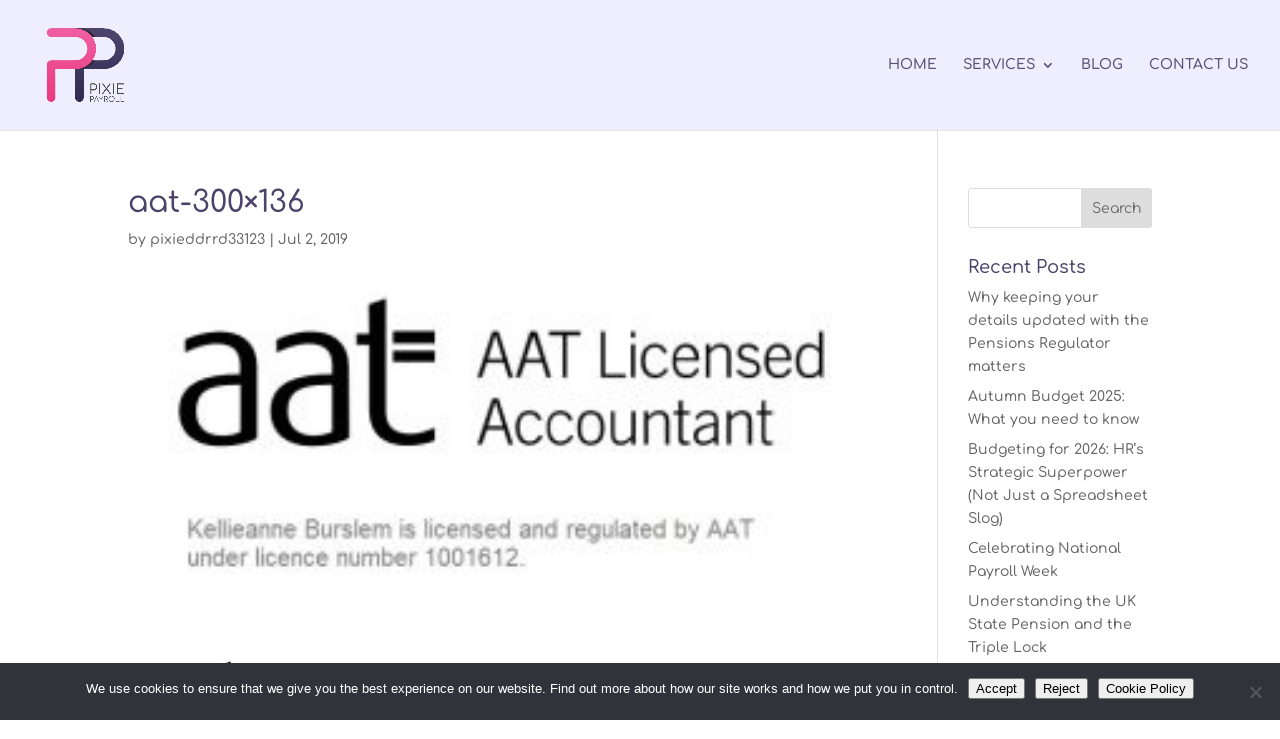

--- FILE ---
content_type: text/plain
request_url: https://www.google-analytics.com/j/collect?v=1&_v=j102&a=1263196103&t=pageview&_s=1&dl=https%3A%2F%2Fpixiepayroll.co.uk%2Faat-300x136%2F&ul=en-us%40posix&dt=aat-300%C3%97136%20%7C%20Pixie%20Payroll&sr=1280x720&vp=1280x720&_u=IEBAAEABAAAAACAAI~&jid=761428064&gjid=717695642&cid=1991001943.1766293390&tid=UA-88840601-3&_gid=1584734523.1766293390&_r=1&_slc=1&z=1138191401
body_size: -451
content:
2,cG-3X74FVP177